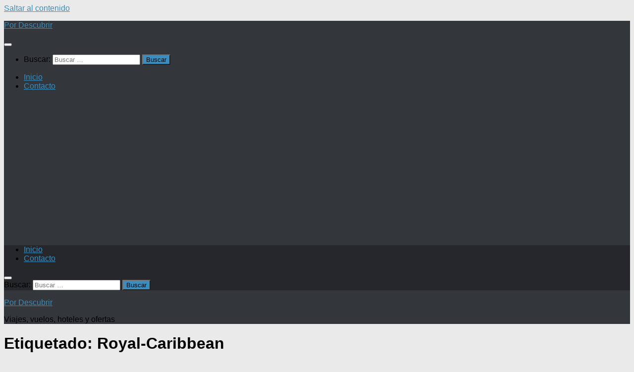

--- FILE ---
content_type: text/html; charset=UTF-8
request_url: https://pordescubrir.com/tag/royal-caribbean
body_size: 13605
content:
<!DOCTYPE html>
<html class="no-js" lang="es">
<head>
  <meta charset="UTF-8">
  <meta name="viewport" content="width=device-width, initial-scale=1.0">
  <link rel="profile" href="https://gmpg.org/xfn/11" />
  <link rel="pingback" href="https://pordescubrir.com/xmlrpc.php">
  <script async src="https://pagead2.googlesyndication.com/pagead/js/adsbygoogle.js?client=ca-pub-3013965606948443"
   crossorigin="anonymous"></script>
  <title>Royal-Caribbean &#8211; Por Descubrir</title>
<meta name='robots' content='max-image-preview:large' />
	<style>img:is([sizes="auto" i], [sizes^="auto," i]) { contain-intrinsic-size: 3000px 1500px }</style>
	<script>document.documentElement.className = document.documentElement.className.replace("no-js","js");</script>
<link rel="alternate" type="application/rss+xml" title="Por Descubrir &raquo; Feed" href="https://pordescubrir.com/feed" />
<link rel="alternate" type="application/rss+xml" title="Por Descubrir &raquo; Feed de los comentarios" href="https://pordescubrir.com/comments/feed" />
<link rel="alternate" type="application/rss+xml" title="Por Descubrir &raquo; Etiqueta Royal-Caribbean del feed" href="https://pordescubrir.com/tag/royal-caribbean/feed" />
<script>
window._wpemojiSettings = {"baseUrl":"https:\/\/s.w.org\/images\/core\/emoji\/16.0.1\/72x72\/","ext":".png","svgUrl":"https:\/\/s.w.org\/images\/core\/emoji\/16.0.1\/svg\/","svgExt":".svg","source":{"concatemoji":"https:\/\/pordescubrir.com\/wp-includes\/js\/wp-emoji-release.min.js?ver=6.8.3"}};
/*! This file is auto-generated */
!function(s,n){var o,i,e;function c(e){try{var t={supportTests:e,timestamp:(new Date).valueOf()};sessionStorage.setItem(o,JSON.stringify(t))}catch(e){}}function p(e,t,n){e.clearRect(0,0,e.canvas.width,e.canvas.height),e.fillText(t,0,0);var t=new Uint32Array(e.getImageData(0,0,e.canvas.width,e.canvas.height).data),a=(e.clearRect(0,0,e.canvas.width,e.canvas.height),e.fillText(n,0,0),new Uint32Array(e.getImageData(0,0,e.canvas.width,e.canvas.height).data));return t.every(function(e,t){return e===a[t]})}function u(e,t){e.clearRect(0,0,e.canvas.width,e.canvas.height),e.fillText(t,0,0);for(var n=e.getImageData(16,16,1,1),a=0;a<n.data.length;a++)if(0!==n.data[a])return!1;return!0}function f(e,t,n,a){switch(t){case"flag":return n(e,"\ud83c\udff3\ufe0f\u200d\u26a7\ufe0f","\ud83c\udff3\ufe0f\u200b\u26a7\ufe0f")?!1:!n(e,"\ud83c\udde8\ud83c\uddf6","\ud83c\udde8\u200b\ud83c\uddf6")&&!n(e,"\ud83c\udff4\udb40\udc67\udb40\udc62\udb40\udc65\udb40\udc6e\udb40\udc67\udb40\udc7f","\ud83c\udff4\u200b\udb40\udc67\u200b\udb40\udc62\u200b\udb40\udc65\u200b\udb40\udc6e\u200b\udb40\udc67\u200b\udb40\udc7f");case"emoji":return!a(e,"\ud83e\udedf")}return!1}function g(e,t,n,a){var r="undefined"!=typeof WorkerGlobalScope&&self instanceof WorkerGlobalScope?new OffscreenCanvas(300,150):s.createElement("canvas"),o=r.getContext("2d",{willReadFrequently:!0}),i=(o.textBaseline="top",o.font="600 32px Arial",{});return e.forEach(function(e){i[e]=t(o,e,n,a)}),i}function t(e){var t=s.createElement("script");t.src=e,t.defer=!0,s.head.appendChild(t)}"undefined"!=typeof Promise&&(o="wpEmojiSettingsSupports",i=["flag","emoji"],n.supports={everything:!0,everythingExceptFlag:!0},e=new Promise(function(e){s.addEventListener("DOMContentLoaded",e,{once:!0})}),new Promise(function(t){var n=function(){try{var e=JSON.parse(sessionStorage.getItem(o));if("object"==typeof e&&"number"==typeof e.timestamp&&(new Date).valueOf()<e.timestamp+604800&&"object"==typeof e.supportTests)return e.supportTests}catch(e){}return null}();if(!n){if("undefined"!=typeof Worker&&"undefined"!=typeof OffscreenCanvas&&"undefined"!=typeof URL&&URL.createObjectURL&&"undefined"!=typeof Blob)try{var e="postMessage("+g.toString()+"("+[JSON.stringify(i),f.toString(),p.toString(),u.toString()].join(",")+"));",a=new Blob([e],{type:"text/javascript"}),r=new Worker(URL.createObjectURL(a),{name:"wpTestEmojiSupports"});return void(r.onmessage=function(e){c(n=e.data),r.terminate(),t(n)})}catch(e){}c(n=g(i,f,p,u))}t(n)}).then(function(e){for(var t in e)n.supports[t]=e[t],n.supports.everything=n.supports.everything&&n.supports[t],"flag"!==t&&(n.supports.everythingExceptFlag=n.supports.everythingExceptFlag&&n.supports[t]);n.supports.everythingExceptFlag=n.supports.everythingExceptFlag&&!n.supports.flag,n.DOMReady=!1,n.readyCallback=function(){n.DOMReady=!0}}).then(function(){return e}).then(function(){var e;n.supports.everything||(n.readyCallback(),(e=n.source||{}).concatemoji?t(e.concatemoji):e.wpemoji&&e.twemoji&&(t(e.twemoji),t(e.wpemoji)))}))}((window,document),window._wpemojiSettings);
</script>
<style id='wp-emoji-styles-inline-css'>

	img.wp-smiley, img.emoji {
		display: inline !important;
		border: none !important;
		box-shadow: none !important;
		height: 1em !important;
		width: 1em !important;
		margin: 0 0.07em !important;
		vertical-align: -0.1em !important;
		background: none !important;
		padding: 0 !important;
	}
</style>
<link rel='stylesheet' id='wp-block-library-css' href='https://pordescubrir.com/wp-includes/css/dist/block-library/style.min.css?ver=6.8.3' media='all' />
<style id='classic-theme-styles-inline-css'>
/*! This file is auto-generated */
.wp-block-button__link{color:#fff;background-color:#32373c;border-radius:9999px;box-shadow:none;text-decoration:none;padding:calc(.667em + 2px) calc(1.333em + 2px);font-size:1.125em}.wp-block-file__button{background:#32373c;color:#fff;text-decoration:none}
</style>
<style id='global-styles-inline-css'>
:root{--wp--preset--aspect-ratio--square: 1;--wp--preset--aspect-ratio--4-3: 4/3;--wp--preset--aspect-ratio--3-4: 3/4;--wp--preset--aspect-ratio--3-2: 3/2;--wp--preset--aspect-ratio--2-3: 2/3;--wp--preset--aspect-ratio--16-9: 16/9;--wp--preset--aspect-ratio--9-16: 9/16;--wp--preset--color--black: #000000;--wp--preset--color--cyan-bluish-gray: #abb8c3;--wp--preset--color--white: #ffffff;--wp--preset--color--pale-pink: #f78da7;--wp--preset--color--vivid-red: #cf2e2e;--wp--preset--color--luminous-vivid-orange: #ff6900;--wp--preset--color--luminous-vivid-amber: #fcb900;--wp--preset--color--light-green-cyan: #7bdcb5;--wp--preset--color--vivid-green-cyan: #00d084;--wp--preset--color--pale-cyan-blue: #8ed1fc;--wp--preset--color--vivid-cyan-blue: #0693e3;--wp--preset--color--vivid-purple: #9b51e0;--wp--preset--gradient--vivid-cyan-blue-to-vivid-purple: linear-gradient(135deg,rgba(6,147,227,1) 0%,rgb(155,81,224) 100%);--wp--preset--gradient--light-green-cyan-to-vivid-green-cyan: linear-gradient(135deg,rgb(122,220,180) 0%,rgb(0,208,130) 100%);--wp--preset--gradient--luminous-vivid-amber-to-luminous-vivid-orange: linear-gradient(135deg,rgba(252,185,0,1) 0%,rgba(255,105,0,1) 100%);--wp--preset--gradient--luminous-vivid-orange-to-vivid-red: linear-gradient(135deg,rgba(255,105,0,1) 0%,rgb(207,46,46) 100%);--wp--preset--gradient--very-light-gray-to-cyan-bluish-gray: linear-gradient(135deg,rgb(238,238,238) 0%,rgb(169,184,195) 100%);--wp--preset--gradient--cool-to-warm-spectrum: linear-gradient(135deg,rgb(74,234,220) 0%,rgb(151,120,209) 20%,rgb(207,42,186) 40%,rgb(238,44,130) 60%,rgb(251,105,98) 80%,rgb(254,248,76) 100%);--wp--preset--gradient--blush-light-purple: linear-gradient(135deg,rgb(255,206,236) 0%,rgb(152,150,240) 100%);--wp--preset--gradient--blush-bordeaux: linear-gradient(135deg,rgb(254,205,165) 0%,rgb(254,45,45) 50%,rgb(107,0,62) 100%);--wp--preset--gradient--luminous-dusk: linear-gradient(135deg,rgb(255,203,112) 0%,rgb(199,81,192) 50%,rgb(65,88,208) 100%);--wp--preset--gradient--pale-ocean: linear-gradient(135deg,rgb(255,245,203) 0%,rgb(182,227,212) 50%,rgb(51,167,181) 100%);--wp--preset--gradient--electric-grass: linear-gradient(135deg,rgb(202,248,128) 0%,rgb(113,206,126) 100%);--wp--preset--gradient--midnight: linear-gradient(135deg,rgb(2,3,129) 0%,rgb(40,116,252) 100%);--wp--preset--font-size--small: 13px;--wp--preset--font-size--medium: 20px;--wp--preset--font-size--large: 36px;--wp--preset--font-size--x-large: 42px;--wp--preset--spacing--20: 0.44rem;--wp--preset--spacing--30: 0.67rem;--wp--preset--spacing--40: 1rem;--wp--preset--spacing--50: 1.5rem;--wp--preset--spacing--60: 2.25rem;--wp--preset--spacing--70: 3.38rem;--wp--preset--spacing--80: 5.06rem;--wp--preset--shadow--natural: 6px 6px 9px rgba(0, 0, 0, 0.2);--wp--preset--shadow--deep: 12px 12px 50px rgba(0, 0, 0, 0.4);--wp--preset--shadow--sharp: 6px 6px 0px rgba(0, 0, 0, 0.2);--wp--preset--shadow--outlined: 6px 6px 0px -3px rgba(255, 255, 255, 1), 6px 6px rgba(0, 0, 0, 1);--wp--preset--shadow--crisp: 6px 6px 0px rgba(0, 0, 0, 1);}:where(.is-layout-flex){gap: 0.5em;}:where(.is-layout-grid){gap: 0.5em;}body .is-layout-flex{display: flex;}.is-layout-flex{flex-wrap: wrap;align-items: center;}.is-layout-flex > :is(*, div){margin: 0;}body .is-layout-grid{display: grid;}.is-layout-grid > :is(*, div){margin: 0;}:where(.wp-block-columns.is-layout-flex){gap: 2em;}:where(.wp-block-columns.is-layout-grid){gap: 2em;}:where(.wp-block-post-template.is-layout-flex){gap: 1.25em;}:where(.wp-block-post-template.is-layout-grid){gap: 1.25em;}.has-black-color{color: var(--wp--preset--color--black) !important;}.has-cyan-bluish-gray-color{color: var(--wp--preset--color--cyan-bluish-gray) !important;}.has-white-color{color: var(--wp--preset--color--white) !important;}.has-pale-pink-color{color: var(--wp--preset--color--pale-pink) !important;}.has-vivid-red-color{color: var(--wp--preset--color--vivid-red) !important;}.has-luminous-vivid-orange-color{color: var(--wp--preset--color--luminous-vivid-orange) !important;}.has-luminous-vivid-amber-color{color: var(--wp--preset--color--luminous-vivid-amber) !important;}.has-light-green-cyan-color{color: var(--wp--preset--color--light-green-cyan) !important;}.has-vivid-green-cyan-color{color: var(--wp--preset--color--vivid-green-cyan) !important;}.has-pale-cyan-blue-color{color: var(--wp--preset--color--pale-cyan-blue) !important;}.has-vivid-cyan-blue-color{color: var(--wp--preset--color--vivid-cyan-blue) !important;}.has-vivid-purple-color{color: var(--wp--preset--color--vivid-purple) !important;}.has-black-background-color{background-color: var(--wp--preset--color--black) !important;}.has-cyan-bluish-gray-background-color{background-color: var(--wp--preset--color--cyan-bluish-gray) !important;}.has-white-background-color{background-color: var(--wp--preset--color--white) !important;}.has-pale-pink-background-color{background-color: var(--wp--preset--color--pale-pink) !important;}.has-vivid-red-background-color{background-color: var(--wp--preset--color--vivid-red) !important;}.has-luminous-vivid-orange-background-color{background-color: var(--wp--preset--color--luminous-vivid-orange) !important;}.has-luminous-vivid-amber-background-color{background-color: var(--wp--preset--color--luminous-vivid-amber) !important;}.has-light-green-cyan-background-color{background-color: var(--wp--preset--color--light-green-cyan) !important;}.has-vivid-green-cyan-background-color{background-color: var(--wp--preset--color--vivid-green-cyan) !important;}.has-pale-cyan-blue-background-color{background-color: var(--wp--preset--color--pale-cyan-blue) !important;}.has-vivid-cyan-blue-background-color{background-color: var(--wp--preset--color--vivid-cyan-blue) !important;}.has-vivid-purple-background-color{background-color: var(--wp--preset--color--vivid-purple) !important;}.has-black-border-color{border-color: var(--wp--preset--color--black) !important;}.has-cyan-bluish-gray-border-color{border-color: var(--wp--preset--color--cyan-bluish-gray) !important;}.has-white-border-color{border-color: var(--wp--preset--color--white) !important;}.has-pale-pink-border-color{border-color: var(--wp--preset--color--pale-pink) !important;}.has-vivid-red-border-color{border-color: var(--wp--preset--color--vivid-red) !important;}.has-luminous-vivid-orange-border-color{border-color: var(--wp--preset--color--luminous-vivid-orange) !important;}.has-luminous-vivid-amber-border-color{border-color: var(--wp--preset--color--luminous-vivid-amber) !important;}.has-light-green-cyan-border-color{border-color: var(--wp--preset--color--light-green-cyan) !important;}.has-vivid-green-cyan-border-color{border-color: var(--wp--preset--color--vivid-green-cyan) !important;}.has-pale-cyan-blue-border-color{border-color: var(--wp--preset--color--pale-cyan-blue) !important;}.has-vivid-cyan-blue-border-color{border-color: var(--wp--preset--color--vivid-cyan-blue) !important;}.has-vivid-purple-border-color{border-color: var(--wp--preset--color--vivid-purple) !important;}.has-vivid-cyan-blue-to-vivid-purple-gradient-background{background: var(--wp--preset--gradient--vivid-cyan-blue-to-vivid-purple) !important;}.has-light-green-cyan-to-vivid-green-cyan-gradient-background{background: var(--wp--preset--gradient--light-green-cyan-to-vivid-green-cyan) !important;}.has-luminous-vivid-amber-to-luminous-vivid-orange-gradient-background{background: var(--wp--preset--gradient--luminous-vivid-amber-to-luminous-vivid-orange) !important;}.has-luminous-vivid-orange-to-vivid-red-gradient-background{background: var(--wp--preset--gradient--luminous-vivid-orange-to-vivid-red) !important;}.has-very-light-gray-to-cyan-bluish-gray-gradient-background{background: var(--wp--preset--gradient--very-light-gray-to-cyan-bluish-gray) !important;}.has-cool-to-warm-spectrum-gradient-background{background: var(--wp--preset--gradient--cool-to-warm-spectrum) !important;}.has-blush-light-purple-gradient-background{background: var(--wp--preset--gradient--blush-light-purple) !important;}.has-blush-bordeaux-gradient-background{background: var(--wp--preset--gradient--blush-bordeaux) !important;}.has-luminous-dusk-gradient-background{background: var(--wp--preset--gradient--luminous-dusk) !important;}.has-pale-ocean-gradient-background{background: var(--wp--preset--gradient--pale-ocean) !important;}.has-electric-grass-gradient-background{background: var(--wp--preset--gradient--electric-grass) !important;}.has-midnight-gradient-background{background: var(--wp--preset--gradient--midnight) !important;}.has-small-font-size{font-size: var(--wp--preset--font-size--small) !important;}.has-medium-font-size{font-size: var(--wp--preset--font-size--medium) !important;}.has-large-font-size{font-size: var(--wp--preset--font-size--large) !important;}.has-x-large-font-size{font-size: var(--wp--preset--font-size--x-large) !important;}
:where(.wp-block-post-template.is-layout-flex){gap: 1.25em;}:where(.wp-block-post-template.is-layout-grid){gap: 1.25em;}
:where(.wp-block-columns.is-layout-flex){gap: 2em;}:where(.wp-block-columns.is-layout-grid){gap: 2em;}
:root :where(.wp-block-pullquote){font-size: 1.5em;line-height: 1.6;}
</style>
<link rel='stylesheet' id='hueman-style-css' href='https://pordescubrir.com/wp-content/themes/hueman/style.css?ver=6.8.3' media='all' />
<link rel='stylesheet' id='hueman-child-style-css' href='https://pordescubrir.com/wp-content/themes/hueman-child/style.css?ver=1.0' media='all' />
<link rel='stylesheet' id='pd-contact-form-css' href='https://pordescubrir.com/wp-content/themes/hueman-child/contact-form/pd-contact-form.css' media='all' />
<link rel='stylesheet' id='pd-contact-css-css' href='https://pordescubrir.com/wp-content/themes/hueman-child/contact-form/pd-contact-form.css?ver=1.0' media='all' />
<link rel='stylesheet' id='hueman-main-style-css' href='https://pordescubrir.com/wp-content/themes/hueman/assets/front/css/main.min.css?ver=3.7.27' media='all' />
<style id='hueman-main-style-inline-css'>
body { font-size:1.00rem; }@media only screen and (min-width: 720px) {
        .nav > li { font-size:1.00rem; }
      }::selection { background-color: #3b8dbd; }
::-moz-selection { background-color: #3b8dbd; }a,a>span.hu-external::after,.themeform label .required,#flexslider-featured .flex-direction-nav .flex-next:hover,#flexslider-featured .flex-direction-nav .flex-prev:hover,.post-hover:hover .post-title a,.post-title a:hover,.sidebar.s1 .post-nav li a:hover i,.content .post-nav li a:hover i,.post-related a:hover,.sidebar.s1 .widget_rss ul li a,#footer .widget_rss ul li a,.sidebar.s1 .widget_calendar a,#footer .widget_calendar a,.sidebar.s1 .alx-tab .tab-item-category a,.sidebar.s1 .alx-posts .post-item-category a,.sidebar.s1 .alx-tab li:hover .tab-item-title a,.sidebar.s1 .alx-tab li:hover .tab-item-comment a,.sidebar.s1 .alx-posts li:hover .post-item-title a,#footer .alx-tab .tab-item-category a,#footer .alx-posts .post-item-category a,#footer .alx-tab li:hover .tab-item-title a,#footer .alx-tab li:hover .tab-item-comment a,#footer .alx-posts li:hover .post-item-title a,.comment-tabs li.active a,.comment-awaiting-moderation,.child-menu a:hover,.child-menu .current_page_item > a,.wp-pagenavi a{ color: #3b8dbd; }input[type="submit"],.themeform button[type="submit"],.sidebar.s1 .sidebar-top,.sidebar.s1 .sidebar-toggle,#flexslider-featured .flex-control-nav li a.flex-active,.post-tags a:hover,.sidebar.s1 .widget_calendar caption,#footer .widget_calendar caption,.author-bio .bio-avatar:after,.commentlist li.bypostauthor > .comment-body:after,.commentlist li.comment-author-admin > .comment-body:after{ background-color: #3b8dbd; }.post-format .format-container { border-color: #3b8dbd; }.sidebar.s1 .alx-tabs-nav li.active a,#footer .alx-tabs-nav li.active a,.comment-tabs li.active a,.wp-pagenavi a:hover,.wp-pagenavi a:active,.wp-pagenavi span.current{ border-bottom-color: #3b8dbd!important; }.sidebar.s2 .post-nav li a:hover i,
.sidebar.s2 .widget_rss ul li a,
.sidebar.s2 .widget_calendar a,
.sidebar.s2 .alx-tab .tab-item-category a,
.sidebar.s2 .alx-posts .post-item-category a,
.sidebar.s2 .alx-tab li:hover .tab-item-title a,
.sidebar.s2 .alx-tab li:hover .tab-item-comment a,
.sidebar.s2 .alx-posts li:hover .post-item-title a { color: #82b965; }
.sidebar.s2 .sidebar-top,.sidebar.s2 .sidebar-toggle,.post-comments,.jp-play-bar,.jp-volume-bar-value,.sidebar.s2 .widget_calendar caption{ background-color: #82b965; }.sidebar.s2 .alx-tabs-nav li.active a { border-bottom-color: #82b965; }
.post-comments::before { border-right-color: #82b965; }
      .search-expand,
              #nav-topbar.nav-container { background-color: #26272b}@media only screen and (min-width: 720px) {
                #nav-topbar .nav ul { background-color: #26272b; }
              }.is-scrolled #header .nav-container.desktop-sticky,
              .is-scrolled #header .search-expand { background-color: #26272b; background-color: rgba(38,39,43,0.90) }.is-scrolled .topbar-transparent #nav-topbar.desktop-sticky .nav ul { background-color: #26272b; background-color: rgba(38,39,43,0.95) }#header { background-color: #33363b; }
@media only screen and (min-width: 720px) {
  #nav-header .nav ul { background-color: #33363b; }
}
        .is-scrolled #header #nav-mobile { background-color: #454e5c; background-color: rgba(69,78,92,0.90) }#nav-header.nav-container, #main-header-search .search-expand { background-color: ; }
@media only screen and (min-width: 720px) {
  #nav-header .nav ul { background-color: ; }
}
        body { background-color: #eaeaea; }
</style>
<link rel='stylesheet' id='theme-stylesheet-css' href='https://pordescubrir.com/wp-content/themes/hueman-child/style.css?ver=1.0' media='all' />
<link rel='stylesheet' id='hueman-font-awesome-css' href='https://pordescubrir.com/wp-content/themes/hueman/assets/front/css/font-awesome.min.css?ver=3.7.27' media='all' />
<script src="https://pordescubrir.com/wp-includes/js/jquery/jquery.min.js?ver=3.7.1" id="jquery-core-js"></script>
<script src="https://pordescubrir.com/wp-includes/js/jquery/jquery-migrate.min.js?ver=3.4.1" id="jquery-migrate-js"></script>
<link rel="https://api.w.org/" href="https://pordescubrir.com/wp-json/" /><link rel="alternate" title="JSON" type="application/json" href="https://pordescubrir.com/wp-json/wp/v2/tags/1201" /><link rel="EditURI" type="application/rsd+xml" title="RSD" href="https://pordescubrir.com/xmlrpc.php?rsd" />
<meta name="generator" content="WordPress 6.8.3" />
    <link rel="preload" as="font" type="font/woff2" href="https://pordescubrir.com/wp-content/themes/hueman/assets/front/webfonts/fa-brands-400.woff2?v=5.15.2" crossorigin="anonymous"/>
    <link rel="preload" as="font" type="font/woff2" href="https://pordescubrir.com/wp-content/themes/hueman/assets/front/webfonts/fa-regular-400.woff2?v=5.15.2" crossorigin="anonymous"/>
    <link rel="preload" as="font" type="font/woff2" href="https://pordescubrir.com/wp-content/themes/hueman/assets/front/webfonts/fa-solid-900.woff2?v=5.15.2" crossorigin="anonymous"/>
  <link rel="preload" as="font" type="font/woff" href="https://pordescubrir.com/wp-content/themes/hueman/assets/front/fonts/titillium-light-webfont.woff" crossorigin="anonymous"/>
<link rel="preload" as="font" type="font/woff" href="https://pordescubrir.com/wp-content/themes/hueman/assets/front/fonts/titillium-lightitalic-webfont.woff" crossorigin="anonymous"/>
<link rel="preload" as="font" type="font/woff" href="https://pordescubrir.com/wp-content/themes/hueman/assets/front/fonts/titillium-regular-webfont.woff" crossorigin="anonymous"/>
<link rel="preload" as="font" type="font/woff" href="https://pordescubrir.com/wp-content/themes/hueman/assets/front/fonts/titillium-regularitalic-webfont.woff" crossorigin="anonymous"/>
<link rel="preload" as="font" type="font/woff" href="https://pordescubrir.com/wp-content/themes/hueman/assets/front/fonts/titillium-semibold-webfont.woff" crossorigin="anonymous"/>
<style>
  /*  base : fonts
/* ------------------------------------ */
body { font-family: "Titillium", Arial, sans-serif; }
@font-face {
  font-family: 'Titillium';
  src: url('https://pordescubrir.com/wp-content/themes/hueman/assets/front/fonts/titillium-light-webfont.eot');
  src: url('https://pordescubrir.com/wp-content/themes/hueman/assets/front/fonts/titillium-light-webfont.svg#titillium-light-webfont') format('svg'),
     url('https://pordescubrir.com/wp-content/themes/hueman/assets/front/fonts/titillium-light-webfont.eot?#iefix') format('embedded-opentype'),
     url('https://pordescubrir.com/wp-content/themes/hueman/assets/front/fonts/titillium-light-webfont.woff') format('woff'),
     url('https://pordescubrir.com/wp-content/themes/hueman/assets/front/fonts/titillium-light-webfont.ttf') format('truetype');
  font-weight: 300;
  font-style: normal;
}
@font-face {
  font-family: 'Titillium';
  src: url('https://pordescubrir.com/wp-content/themes/hueman/assets/front/fonts/titillium-lightitalic-webfont.eot');
  src: url('https://pordescubrir.com/wp-content/themes/hueman/assets/front/fonts/titillium-lightitalic-webfont.svg#titillium-lightitalic-webfont') format('svg'),
     url('https://pordescubrir.com/wp-content/themes/hueman/assets/front/fonts/titillium-lightitalic-webfont.eot?#iefix') format('embedded-opentype'),
     url('https://pordescubrir.com/wp-content/themes/hueman/assets/front/fonts/titillium-lightitalic-webfont.woff') format('woff'),
     url('https://pordescubrir.com/wp-content/themes/hueman/assets/front/fonts/titillium-lightitalic-webfont.ttf') format('truetype');
  font-weight: 300;
  font-style: italic;
}
@font-face {
  font-family: 'Titillium';
  src: url('https://pordescubrir.com/wp-content/themes/hueman/assets/front/fonts/titillium-regular-webfont.eot');
  src: url('https://pordescubrir.com/wp-content/themes/hueman/assets/front/fonts/titillium-regular-webfont.svg#titillium-regular-webfont') format('svg'),
     url('https://pordescubrir.com/wp-content/themes/hueman/assets/front/fonts/titillium-regular-webfont.eot?#iefix') format('embedded-opentype'),
     url('https://pordescubrir.com/wp-content/themes/hueman/assets/front/fonts/titillium-regular-webfont.woff') format('woff'),
     url('https://pordescubrir.com/wp-content/themes/hueman/assets/front/fonts/titillium-regular-webfont.ttf') format('truetype');
  font-weight: 400;
  font-style: normal;
}
@font-face {
  font-family: 'Titillium';
  src: url('https://pordescubrir.com/wp-content/themes/hueman/assets/front/fonts/titillium-regularitalic-webfont.eot');
  src: url('https://pordescubrir.com/wp-content/themes/hueman/assets/front/fonts/titillium-regularitalic-webfont.svg#titillium-regular-webfont') format('svg'),
     url('https://pordescubrir.com/wp-content/themes/hueman/assets/front/fonts/titillium-regularitalic-webfont.eot?#iefix') format('embedded-opentype'),
     url('https://pordescubrir.com/wp-content/themes/hueman/assets/front/fonts/titillium-regularitalic-webfont.woff') format('woff'),
     url('https://pordescubrir.com/wp-content/themes/hueman/assets/front/fonts/titillium-regularitalic-webfont.ttf') format('truetype');
  font-weight: 400;
  font-style: italic;
}
@font-face {
    font-family: 'Titillium';
    src: url('https://pordescubrir.com/wp-content/themes/hueman/assets/front/fonts/titillium-semibold-webfont.eot');
    src: url('https://pordescubrir.com/wp-content/themes/hueman/assets/front/fonts/titillium-semibold-webfont.svg#titillium-semibold-webfont') format('svg'),
         url('https://pordescubrir.com/wp-content/themes/hueman/assets/front/fonts/titillium-semibold-webfont.eot?#iefix') format('embedded-opentype'),
         url('https://pordescubrir.com/wp-content/themes/hueman/assets/front/fonts/titillium-semibold-webfont.woff') format('woff'),
         url('https://pordescubrir.com/wp-content/themes/hueman/assets/front/fonts/titillium-semibold-webfont.ttf') format('truetype');
  font-weight: 600;
  font-style: normal;
}
</style>
  <!--[if lt IE 9]>
<script src="https://pordescubrir.com/wp-content/themes/hueman/assets/front/js/ie/html5shiv-printshiv.min.js"></script>
<script src="https://pordescubrir.com/wp-content/themes/hueman/assets/front/js/ie/selectivizr.js"></script>
<![endif]-->
<style>.recentcomments a{display:inline !important;padding:0 !important;margin:0 !important;}</style></head>

<body class="archive tag tag-royal-caribbean tag-1201 wp-embed-responsive wp-theme-hueman wp-child-theme-hueman-child col-3cm full-width topbar-enabled header-desktop-sticky header-mobile-sticky hueman-3-7-27-with-child-theme chrome">
<div id="wrapper">
  <a class="screen-reader-text skip-link" href="#content">Saltar al contenido</a>
  
  <header id="header" class="top-menu-mobile-on one-mobile-menu top_menu header-ads-desktop  topbar-transparent no-header-img">
        <nav class="nav-container group mobile-menu mobile-sticky " id="nav-mobile" data-menu-id="header-1">
  <div class="mobile-title-logo-in-header"><p class="site-title">                  <a class="custom-logo-link" href="https://pordescubrir.com/" rel="home" title="Por Descubrir | Inicio">Por Descubrir</a>                </p></div>
        
                    <!-- <div class="ham__navbar-toggler collapsed" aria-expanded="false">
          <div class="ham__navbar-span-wrapper">
            <span class="ham-toggler-menu__span"></span>
          </div>
        </div> -->
        <button class="ham__navbar-toggler-two collapsed" title="Menu" aria-expanded="false">
          <span class="ham__navbar-span-wrapper">
            <span class="line line-1"></span>
            <span class="line line-2"></span>
            <span class="line line-3"></span>
          </span>
        </button>
            
      <div class="nav-text"></div>
      <div class="nav-wrap container">
                  <ul class="nav container-inner group mobile-search">
                            <li>
                  <form role="search" method="get" class="search-form" action="https://pordescubrir.com/">
				<label>
					<span class="screen-reader-text">Buscar:</span>
					<input type="search" class="search-field" placeholder="Buscar &hellip;" value="" name="s" />
				</label>
				<input type="submit" class="search-submit" value="Buscar" />
			</form>                </li>
                      </ul>
                <ul id="menu-menu" class="nav container-inner group"><li id="menu-item-12866" class="menu-item menu-item-type-custom menu-item-object-custom menu-item-home menu-item-12866"><a href="http://pordescubrir.com/">Inicio</a></li>
<li id="menu-item-12870" class="menu-item menu-item-type-post_type menu-item-object-page menu-item-12870"><a href="https://pordescubrir.com/contacto">Contacto</a></li>
</ul>      </div>
</nav><!--/#nav-topbar-->  
        <nav class="nav-container group desktop-menu desktop-sticky " id="nav-topbar" data-menu-id="header-2">
    <div class="nav-text"></div>
  <div class="topbar-toggle-down">
    <i class="fas fa-angle-double-down" aria-hidden="true" data-toggle="down" title="Expandir menú"></i>
    <i class="fas fa-angle-double-up" aria-hidden="true" data-toggle="up" title="Contraer Menú"></i>
  </div>
  <div class="nav-wrap container">
    <ul id="menu-menu-1" class="nav container-inner group"><li class="menu-item menu-item-type-custom menu-item-object-custom menu-item-home menu-item-12866"><a href="http://pordescubrir.com/">Inicio</a></li>
<li class="menu-item menu-item-type-post_type menu-item-object-page menu-item-12870"><a href="https://pordescubrir.com/contacto">Contacto</a></li>
</ul>  </div>
      <div id="topbar-header-search" class="container">
      <div class="container-inner">
        <button class="toggle-search"><i class="fas fa-search"></i></button>
        <div class="search-expand">
          <div class="search-expand-inner"><form role="search" method="get" class="search-form" action="https://pordescubrir.com/">
				<label>
					<span class="screen-reader-text">Buscar:</span>
					<input type="search" class="search-field" placeholder="Buscar &hellip;" value="" name="s" />
				</label>
				<input type="submit" class="search-submit" value="Buscar" />
			</form></div>
        </div>
      </div><!--/.container-inner-->
    </div><!--/.container-->
  
</nav><!--/#nav-topbar-->  
  <div class="container group">
        <div class="container-inner">

                    <div class="group hu-pad central-header-zone">
                  <div class="logo-tagline-group">
                      <p class="site-title">                  <a class="custom-logo-link" href="https://pordescubrir.com/" rel="home" title="Por Descubrir | Inicio">Por Descubrir</a>                </p>                                                <p class="site-description">Viajes, vuelos, hoteles y ofertas</p>
                                        </div>

                                </div>
      
      
    </div><!--/.container-inner-->
      </div><!--/.container-->

</header><!--/#header-->
  
  <div class="container" id="page">
    <div class="container-inner">
            <div class="main">
        <div class="main-inner group">
          
              <main class="content" id="content">
              <div class="page-title hu-pad group">
          	    		<h1><i class="fas fa-tags"></i>Etiquetado: <span>Royal-Caribbean </span></h1>
    	
    </div><!--/.page-title-->
          <div class="hu-pad group">
            
  <div id="grid-wrapper" class="post-list group">
    <div class="post-row">        <article id="post-9731" class="group grid-item post-9731 post type-post status-publish format-standard has-post-thumbnail hentry category-barco tag-crucero tag-royal-caribbean">
	<div class="post-inner post-hover">
      		<div class="post-thumbnail">
  			<a href="https://pordescubrir.com/nuevo-crucero-royal-caribbean.html">
            				<img width="453" height="340" src="https://pordescubrir.com/wp-content/uploads/2012/12/crucero1-600x4501.jpg" class="attachment-thumb-large size-thumb-large wp-post-image" alt="" decoding="async" fetchpriority="high" />  				  				  				  			</a>
  			  				<a class="post-comments" href="https://pordescubrir.com/nuevo-crucero-royal-caribbean.html#respond"><i class="far fa-comments"></i>0</a>
  			  		</div><!--/.post-thumbnail-->
          		<div class="post-meta group">
          			  <p class="post-category"><a href="https://pordescubrir.com/cat/transporte/barco" rel="category tag">Barco</a></p>
                  			  <p class="post-date">
  <time class="published updated" datetime="2012-12-30 14:00:36">30 de diciembre de 2012</time>
</p>

  <p class="post-byline" style="display:none">&nbsp;por    <span class="vcard author">
      <span class="fn"><a href="https://pordescubrir.com/author/ldelpino" title="Entradas de Leticia" rel="author">Leticia</a></span>
    </span> &middot; Published <span class="published">30 de diciembre de 2012</span>
      </p>
          		</div><!--/.post-meta-->
    		<h2 class="post-title entry-title">
			<a href="https://pordescubrir.com/nuevo-crucero-royal-caribbean.html" rel="bookmark">Nuevo crucero de Royal Caribbean</a>
		</h2><!--/.post-title-->

				<div class="entry excerpt entry-summary">
			<p>Royal Caribbean anunció la construcción de la tercera embarcación con el tamaño más grande del mundo, recordemos que la empresa ya cuenta con dos de este tipo que surcan los mares desde 2009.</p>
		</div><!--/.entry-->
		
	</div><!--/.post-inner-->
</article><!--/.post-->
            <article id="post-4523" class="group grid-item post-4523 post type-post status-publish format-standard has-post-thumbnail hentry category-barco category-recomendaciones tag-royal-caribbean tag-simulador tag-surf">
	<div class="post-inner post-hover">
      		<div class="post-thumbnail">
  			<a href="https://pordescubrir.com/royal-caribbean-te-invita-practicar-surf-online.html">
            				<img width="508" height="339" src="https://pordescubrir.com/wp-content/uploads/2011/07/FlowRider.jpg" class="attachment-thumb-large size-thumb-large wp-post-image" alt="Prueba el simulador de surf online de Royal Caribbean" decoding="async" srcset="https://pordescubrir.com/wp-content/uploads/2011/07/FlowRider.jpg 508w, https://pordescubrir.com/wp-content/uploads/2011/07/FlowRider-180x120.jpg 180w" sizes="(max-width: 508px) 100vw, 508px" />  				  				  				  			</a>
  			  				<a class="post-comments" href="https://pordescubrir.com/royal-caribbean-te-invita-practicar-surf-online.html#comments"><i class="far fa-comments"></i>1</a>
  			  		</div><!--/.post-thumbnail-->
          		<div class="post-meta group">
          			  <p class="post-category"><a href="https://pordescubrir.com/cat/transporte/barco" rel="category tag">Barco</a> / <a href="https://pordescubrir.com/cat/general/recomendaciones" rel="category tag">Recomendaciones</a></p>
                  			  <p class="post-date">
  <time class="published updated" datetime="2011-07-15 19:11:12">15 de julio de 2011</time>
</p>

  <p class="post-byline" style="display:none">&nbsp;por    <span class="vcard author">
      <span class="fn"><a href="https://pordescubrir.com/author/bgarcia" title="Entradas de Belén" rel="author">Belén</a></span>
    </span> &middot; Published <span class="published">15 de julio de 2011</span>
      </p>
          		</div><!--/.post-meta-->
    		<h2 class="post-title entry-title">
			<a href="https://pordescubrir.com/royal-caribbean-te-invita-practicar-surf-online.html" rel="bookmark">Royal Caribbean te invita a practicar surf online</a>
		</h2><!--/.post-title-->

				<div class="entry excerpt entry-summary">
			<p>Royal Caribbean es la única compañía de cruceros que te permite practicar surf a bordo de un barco. Su exclusivo simulador, el Flowrider instalado en barcos de las clases Freedom y Oasis, es un&#46;&#46;&#46;</p>
		</div><!--/.entry-->
		
	</div><!--/.post-inner-->
</article><!--/.post-->
    </div><div class="post-row">        <article id="post-3590" class="group grid-item post-3590 post type-post status-publish format-standard has-post-thumbnail hentry category-barco category-noticias category-recomendaciones tag-crucero tag-mediterraneo tag-meetic tag-royal-caribbean">
	<div class="post-inner post-hover">
      		<div class="post-thumbnail">
  			<a href="https://pordescubrir.com/royal-caribbean-meetic-invitan-descubrir-amor-alta-mar.html">
            				<img width="1" height="1" src="https://pordescubrir.com/wp-content/uploads/2011/03/royal_meetic.jpg" class="attachment-thumb-large size-thumb-large wp-post-image" alt="" decoding="async" />  				  				  				  			</a>
  			  				<a class="post-comments" href="https://pordescubrir.com/royal-caribbean-meetic-invitan-descubrir-amor-alta-mar.html#respond"><i class="far fa-comments"></i>0</a>
  			  		</div><!--/.post-thumbnail-->
          		<div class="post-meta group">
          			  <p class="post-category"><a href="https://pordescubrir.com/cat/transporte/barco" rel="category tag">Barco</a> / <a href="https://pordescubrir.com/cat/general/noticias" rel="category tag">Noticias</a> / <a href="https://pordescubrir.com/cat/general/recomendaciones" rel="category tag">Recomendaciones</a></p>
                  			  <p class="post-date">
  <time class="published updated" datetime="2011-03-10 10:15:39">10 de marzo de 2011</time>
</p>

  <p class="post-byline" style="display:none">&nbsp;por    <span class="vcard author">
      <span class="fn"><a href="https://pordescubrir.com/author/kayu" title="Entradas de kayu" rel="author">kayu</a></span>
    </span> &middot; Published <span class="published">10 de marzo de 2011</span>
      </p>
          		</div><!--/.post-meta-->
    		<h2 class="post-title entry-title">
			<a href="https://pordescubrir.com/royal-caribbean-meetic-invitan-descubrir-amor-alta-mar.html" rel="bookmark">Royal Caribbean y Meetic invitan a descubrir el amor en alta mar</a>
		</h2><!--/.post-title-->

				<div class="entry excerpt entry-summary">
			<p>La compañía de cruceros Royal Caribbean International y el portal europeo de on-line dating, Meetic, han creado juntos un concurso llamado “Amor a bordo” que está dirigido a encontrar el amor de una forma&#46;&#46;&#46;</p>
		</div><!--/.entry-->
		
	</div><!--/.post-inner-->
</article><!--/.post-->
            <article id="post-3468" class="group grid-item post-3468 post type-post status-publish format-standard has-post-thumbnail hentry category-barco category-noticias tag-crucero tag-proyecto-sunshine tag-royal-caribbean tag-vacaciones">
	<div class="post-inner post-hover">
      		<div class="post-thumbnail">
  			<a href="https://pordescubrir.com/royal-caribbean-construira-dos-nuevos-barcos-lujo.html">
            				<img width="1" height="1" src="https://pordescubrir.com/wp-content/uploads/2011/02/royal_caribbean1.jpg" class="attachment-thumb-large size-thumb-large wp-post-image" alt="" decoding="async" loading="lazy" />  				  				  				  			</a>
  			  				<a class="post-comments" href="https://pordescubrir.com/royal-caribbean-construira-dos-nuevos-barcos-lujo.html#comments"><i class="far fa-comments"></i>2</a>
  			  		</div><!--/.post-thumbnail-->
          		<div class="post-meta group">
          			  <p class="post-category"><a href="https://pordescubrir.com/cat/transporte/barco" rel="category tag">Barco</a> / <a href="https://pordescubrir.com/cat/general/noticias" rel="category tag">Noticias</a></p>
                  			  <p class="post-date">
  <time class="published updated" datetime="2011-02-16 22:11:24">16 de febrero de 2011</time>
</p>

  <p class="post-byline" style="display:none">&nbsp;por    <span class="vcard author">
      <span class="fn"><a href="https://pordescubrir.com/author/kayu" title="Entradas de kayu" rel="author">kayu</a></span>
    </span> &middot; Published <span class="published">16 de febrero de 2011</span>
      </p>
          		</div><!--/.post-meta-->
    		<h2 class="post-title entry-title">
			<a href="https://pordescubrir.com/royal-caribbean-construira-dos-nuevos-barcos-lujo.html" rel="bookmark">Royal Caribbean construirá dos nuevos barcos de lujo</a>
		</h2><!--/.post-title-->

				<div class="entry excerpt entry-summary">
			<p>La compañía naviera Royal Caribbean International acaba de firmar un pre-acuerdo con el astillero alemán Meyer Werft, para construir juntos una nueva generación de barcos. El llamado “Proyecto Sunshine” es la culminación de más&#46;&#46;&#46;</p>
		</div><!--/.entry-->
		
	</div><!--/.post-inner-->
</article><!--/.post-->
    </div><div class="post-row">        <article id="post-3440" class="group grid-item post-3440 post type-post status-publish format-standard has-post-thumbnail hentry category-barco category-noticias tag-crucero tag-mediterraneo tag-naviera tag-promocion tag-royal-caribbean">
	<div class="post-inner post-hover">
      		<div class="post-thumbnail">
  			<a href="https://pordescubrir.com/royal-caribbean-lanza-promocion-especial-atraer-mayores-55-anos.html">
            				<img width="1" height="1" src="https://pordescubrir.com/wp-content/uploads/2011/02/royal_caribbean.jpg" class="attachment-thumb-large size-thumb-large wp-post-image" alt="" decoding="async" loading="lazy" />  				  				  				  			</a>
  			  				<a class="post-comments" href="https://pordescubrir.com/royal-caribbean-lanza-promocion-especial-atraer-mayores-55-anos.html#comments"><i class="far fa-comments"></i>1</a>
  			  		</div><!--/.post-thumbnail-->
          		<div class="post-meta group">
          			  <p class="post-category"><a href="https://pordescubrir.com/cat/transporte/barco" rel="category tag">Barco</a> / <a href="https://pordescubrir.com/cat/general/noticias" rel="category tag">Noticias</a></p>
                  			  <p class="post-date">
  <time class="published updated" datetime="2011-02-10 21:36:46">10 de febrero de 2011</time>
</p>

  <p class="post-byline" style="display:none">&nbsp;por    <span class="vcard author">
      <span class="fn"><a href="https://pordescubrir.com/author/kayu" title="Entradas de kayu" rel="author">kayu</a></span>
    </span> &middot; Published <span class="published">10 de febrero de 2011</span>
      </p>
          		</div><!--/.post-meta-->
    		<h2 class="post-title entry-title">
			<a href="https://pordescubrir.com/royal-caribbean-lanza-promocion-especial-atraer-mayores-55-anos.html" rel="bookmark">Royal Caribbean lanza una promoción especial para atraer a los mayores de 55 años</a>
		</h2><!--/.post-title-->

				<div class="entry excerpt entry-summary">
			<p>La compañía Royal Caribbean es una de las navieras más importantes de todo el mundo y recientemente ha lanzado una nueva promoción que es exclusiva para las personas mayores de 55 años que reserven&#46;&#46;&#46;</p>
		</div><!--/.entry-->
		
	</div><!--/.post-inner-->
</article><!--/.post-->
            <article id="post-3038" class="group grid-item post-3038 post type-post status-publish format-standard has-post-thumbnail hentry category-barco category-noticias tag-cruceros tag-florida tag-fort-lauderdale tag-royal-caribbean">
	<div class="post-inner post-hover">
      		<div class="post-thumbnail">
  			<a href="https://pordescubrir.com/royal-caribbean-inaugura-allure-of-the-seas.html">
            				<img width="1" height="1" src="https://pordescubrir.com/wp-content/uploads/2010/11/allureoftheseas.jpg" class="attachment-thumb-large size-thumb-large wp-post-image" alt="" decoding="async" loading="lazy" />  				  				  				  			</a>
  			  				<a class="post-comments" href="https://pordescubrir.com/royal-caribbean-inaugura-allure-of-the-seas.html#comments"><i class="far fa-comments"></i>1</a>
  			  		</div><!--/.post-thumbnail-->
          		<div class="post-meta group">
          			  <p class="post-category"><a href="https://pordescubrir.com/cat/transporte/barco" rel="category tag">Barco</a> / <a href="https://pordescubrir.com/cat/general/noticias" rel="category tag">Noticias</a></p>
                  			  <p class="post-date">
  <time class="published updated" datetime="2010-11-28 22:57:51">28 de noviembre de 2010</time>
</p>

  <p class="post-byline" style="display:none">&nbsp;por    <span class="vcard author">
      <span class="fn"><a href="https://pordescubrir.com/author/kayu" title="Entradas de kayu" rel="author">kayu</a></span>
    </span> &middot; Published <span class="published">28 de noviembre de 2010</span>
      </p>
          		</div><!--/.post-meta-->
    		<h2 class="post-title entry-title">
			<a href="https://pordescubrir.com/royal-caribbean-inaugura-allure-of-the-seas.html" rel="bookmark">Royal Caribbean inaugura el Allure of the Seas</a>
		</h2><!--/.post-title-->

				<div class="entry excerpt entry-summary">
			<p>La compañía naviera estadounidense Royal Caribbean dejó inaugurado en Florida el nuevo crucero bautizado como “Allure of the Seas”, con varios eventos en los que participaron miles de personas. La directora general de Royal&#46;&#46;&#46;</p>
		</div><!--/.entry-->
		
	</div><!--/.post-inner-->
</article><!--/.post-->
    </div><div class="post-row">        <article id="post-1745" class="group grid-item post-1745 post type-post status-publish format-standard has-post-thumbnail hentry category-barco category-destinos category-noticias tag-adventure-of-the-seas tag-brillance-of-the-seas tag-crucero tag-grandeur-of-the-seas tag-liberty-of-the-seas tag-mediterraneo tag-puerto tag-royal-caribbean">
	<div class="post-inner post-hover">
      		<div class="post-thumbnail">
  			<a href="https://pordescubrir.com/royal-caribbean-aumenta-cruceros-europa-2011.html">
            				<img width="1" height="1" src="https://pordescubrir.com/wp-content/uploads/2010/03/liberty.jpg" class="attachment-thumb-large size-thumb-large wp-post-image" alt="" decoding="async" loading="lazy" />  				  				  				  			</a>
  			  				<a class="post-comments" href="https://pordescubrir.com/royal-caribbean-aumenta-cruceros-europa-2011.html#comments"><i class="far fa-comments"></i>3</a>
  			  		</div><!--/.post-thumbnail-->
          		<div class="post-meta group">
          			  <p class="post-category"><a href="https://pordescubrir.com/cat/transporte/barco" rel="category tag">Barco</a> / <a href="https://pordescubrir.com/cat/general/destinos" rel="category tag">Destinos</a> / <a href="https://pordescubrir.com/cat/general/noticias" rel="category tag">Noticias</a></p>
                  			  <p class="post-date">
  <time class="published updated" datetime="2010-03-23 13:29:47">23 de marzo de 2010</time>
</p>

  <p class="post-byline" style="display:none">&nbsp;por    <span class="vcard author">
      <span class="fn"><a href="https://pordescubrir.com/author/bgarcia" title="Entradas de Belén" rel="author">Belén</a></span>
    </span> &middot; Published <span class="published">23 de marzo de 2010</span>
      </p>
          		</div><!--/.post-meta-->
    		<h2 class="post-title entry-title">
			<a href="https://pordescubrir.com/royal-caribbean-aumenta-cruceros-europa-2011.html" rel="bookmark">Royal Caribbean aumenta sus cruceros por Europa para 2011</a>
		</h2><!--/.post-title-->

				<div class="entry excerpt entry-summary">
			<p>Royal Caribbean es una de las navieras más importantes, con cruceros por casi todos los rincones del mundo. A partir de 2011 van a aumentar la oferta en Europa llegando a una flota de&#46;&#46;&#46;</p>
		</div><!--/.entry-->
		
	</div><!--/.post-inner-->
</article><!--/.post-->
    </div>  </div><!--/.post-list-->

<nav class="pagination group">
			<ul class="group">
			<li class="prev left"></li>
			<li class="next right"></li>
		</ul>
	</nav><!--/.pagination-->
          </div><!--/.hu-pad-->
            </main><!--/.content-->
          

	<div class="sidebar s1 collapsed" data-position="left" data-layout="col-3cm" data-sb-id="s1">

		<button class="sidebar-toggle" title="Amplia la barra lateral"><i class="fas sidebar-toggle-arrows"></i></button>

		<div class="sidebar-content">

			           			<div class="sidebar-top group">
                        <p>Seguir: </p>                    <ul class="social-links"><li><a rel="nofollow noopener noreferrer" class="social-tooltip"  title="Síguenos en Instagram" aria-label="Síguenos en Instagram" href="https://www.instagram.com/pordescubrir.es/" target="_blank" ><i class="fab fa-instagram"></i></a></li><li><a rel="nofollow noopener noreferrer" class="social-tooltip"  title="FaceBook" aria-label="FaceBook" href="https://www.facebook.com/PorDescubrir/" target="_blank"  style="color:"><i class="fab fa-facebook"></i></a></li><li><a rel="nofollow noopener noreferrer" class="social-tooltip"  title="Twitter" aria-label="Twitter" href="https://twitter.com/Pordescubrir/" target="_blank"  style="color:"><i class="fab fa-twitter"></i></a></li><li><a rel="nofollow noopener noreferrer" class="social-tooltip"  title="RSS Feed" aria-label="RSS Feed" href="http://feeds.pordescubrir.com/pordescubrir" target="_blank"  style="color:"><i class="fas fa-rss"></i></a></li></ul>  			</div>
			
			
			
			<div id="tag_cloud-3" class="widget widget_tag_cloud"><h3 class="widget-title">Etiquetas</h3><div class="tagcloud"><a href="https://pordescubrir.com/tag/aena" class="tag-cloud-link tag-link-748 tag-link-position-1" style="font-size: 11.959595959596pt;" aria-label="aena (48 elementos)">aena</a>
<a href="https://pordescubrir.com/tag/aerolinea" class="tag-cloud-link tag-link-1679 tag-link-position-2" style="font-size: 16.343434343434pt;" aria-label="aerolinea (98 elementos)">aerolinea</a>
<a href="https://pordescubrir.com/tag/aerolineas" class="tag-cloud-link tag-link-310 tag-link-position-3" style="font-size: 12.383838383838pt;" aria-label="aerolineas (52 elementos)">aerolineas</a>
<a href="https://pordescubrir.com/tag/aeropuerto" class="tag-cloud-link tag-link-968 tag-link-position-4" style="font-size: 15.353535353535pt;" aria-label="aeropuerto (84 elementos)">aeropuerto</a>
<a href="https://pordescubrir.com/tag/alemania" class="tag-cloud-link tag-link-90 tag-link-position-5" style="font-size: 12.383838383838pt;" aria-label="Alemania (51 elementos)">Alemania</a>
<a href="https://pordescubrir.com/tag/argentina" class="tag-cloud-link tag-link-33 tag-link-position-6" style="font-size: 17.191919191919pt;" aria-label="argentina (114 elementos)">argentina</a>
<a href="https://pordescubrir.com/tag/atenas" class="tag-cloud-link tag-link-306 tag-link-position-7" style="font-size: 8.7070707070707pt;" aria-label="Atenas (28 elementos)">Atenas</a>
<a href="https://pordescubrir.com/tag/barcelona" class="tag-cloud-link tag-link-147 tag-link-position-8" style="font-size: 13.656565656566pt;" aria-label="barcelona (64 elementos)">barcelona</a>
<a href="https://pordescubrir.com/tag/berlin" class="tag-cloud-link tag-link-89 tag-link-position-9" style="font-size: 8.2828282828283pt;" aria-label="Berlín (26 elementos)">Berlín</a>
<a href="https://pordescubrir.com/tag/brasil" class="tag-cloud-link tag-link-50 tag-link-position-10" style="font-size: 8.2828282828283pt;" aria-label="Brasil (26 elementos)">Brasil</a>
<a href="https://pordescubrir.com/tag/china" class="tag-cloud-link tag-link-113 tag-link-position-11" style="font-size: 8.5656565656566pt;" aria-label="china (27 elementos)">china</a>
<a href="https://pordescubrir.com/tag/controladores" class="tag-cloud-link tag-link-695 tag-link-position-12" style="font-size: 12.383838383838pt;" aria-label="controladores (51 elementos)">controladores</a>
<a href="https://pordescubrir.com/tag/crucero" class="tag-cloud-link tag-link-605 tag-link-position-13" style="font-size: 12.383838383838pt;" aria-label="crucero (52 elementos)">crucero</a>
<a href="https://pordescubrir.com/tag/encuesta" class="tag-cloud-link tag-link-1069 tag-link-position-14" style="font-size: 9.4141414141414pt;" aria-label="encuesta (31 elementos)">encuesta</a>
<a href="https://pordescubrir.com/tag/equipaje" class="tag-cloud-link tag-link-252 tag-link-position-15" style="font-size: 10.121212121212pt;" aria-label="equipaje (35 elementos)">equipaje</a>
<a href="https://pordescubrir.com/tag/espana" class="tag-cloud-link tag-link-35 tag-link-position-16" style="font-size: 22pt;" aria-label="España (249 elementos)">España</a>
<a href="https://pordescubrir.com/tag/estados-unidos" class="tag-cloud-link tag-link-46 tag-link-position-17" style="font-size: 15.212121212121pt;" aria-label="Estados-Unidos (82 elementos)">Estados-Unidos</a>
<a href="https://pordescubrir.com/tag/europa" class="tag-cloud-link tag-link-561 tag-link-position-18" style="font-size: 12.666666666667pt;" aria-label="Europa (54 elementos)">Europa</a>
<a href="https://pordescubrir.com/tag/francia" class="tag-cloud-link tag-link-86 tag-link-position-19" style="font-size: 12.525252525253pt;" aria-label="francia (53 elementos)">francia</a>
<a href="https://pordescubrir.com/tag/grecia" class="tag-cloud-link tag-link-80 tag-link-position-20" style="font-size: 10.40404040404pt;" aria-label="grecia (37 elementos)">grecia</a>
<a href="https://pordescubrir.com/tag/hoteles" class="tag-cloud-link tag-link-4210 tag-link-position-21" style="font-size: 10.121212121212pt;" aria-label="Hoteles (35 elementos)">Hoteles</a>
<a href="https://pordescubrir.com/tag/huelga" class="tag-cloud-link tag-link-697 tag-link-position-22" style="font-size: 13.939393939394pt;" aria-label="huelga (66 elementos)">huelga</a>
<a href="https://pordescubrir.com/tag/iberia" class="tag-cloud-link tag-link-687 tag-link-position-23" style="font-size: 15.070707070707pt;" aria-label="Iberia (81 elementos)">Iberia</a>
<a href="https://pordescubrir.com/tag/inglaterra" class="tag-cloud-link tag-link-82 tag-link-position-24" style="font-size: 11.676767676768pt;" aria-label="inglaterra (46 elementos)">inglaterra</a>
<a href="https://pordescubrir.com/tag/internet" class="tag-cloud-link tag-link-622 tag-link-position-25" style="font-size: 10.686868686869pt;" aria-label="internet (39 elementos)">internet</a>
<a href="https://pordescubrir.com/tag/italia" class="tag-cloud-link tag-link-79 tag-link-position-26" style="font-size: 14.222222222222pt;" aria-label="italia (70 elementos)">italia</a>
<a href="https://pordescubrir.com/tag/londres" class="tag-cloud-link tag-link-84 tag-link-position-27" style="font-size: 10.828282828283pt;" aria-label="londres (40 elementos)">londres</a>
<a href="https://pordescubrir.com/tag/low-cost" class="tag-cloud-link tag-link-886 tag-link-position-28" style="font-size: 9.1313131313131pt;" aria-label="low-cost (30 elementos)">low-cost</a>
<a href="https://pordescubrir.com/tag/madrid" class="tag-cloud-link tag-link-148 tag-link-position-29" style="font-size: 14.222222222222pt;" aria-label="madrid (69 elementos)">madrid</a>
<a href="https://pordescubrir.com/tag/mexico" class="tag-cloud-link tag-link-123 tag-link-position-30" style="font-size: 10.121212121212pt;" aria-label="méxico (35 elementos)">méxico</a>
<a href="https://pordescubrir.com/tag/oferta" class="tag-cloud-link tag-link-930 tag-link-position-31" style="font-size: 12.383838383838pt;" aria-label="oferta (51 elementos)">oferta</a>
<a href="https://pordescubrir.com/tag/paris" class="tag-cloud-link tag-link-71 tag-link-position-32" style="font-size: 9.1313131313131pt;" aria-label="París (30 elementos)">París</a>
<a href="https://pordescubrir.com/tag/portugal" class="tag-cloud-link tag-link-30 tag-link-position-33" style="font-size: 9.5555555555556pt;" aria-label="Portugal (32 elementos)">Portugal</a>
<a href="https://pordescubrir.com/tag/promocion" class="tag-cloud-link tag-link-1017 tag-link-position-34" style="font-size: 8.989898989899pt;" aria-label="promoción (29 elementos)">promoción</a>
<a href="https://pordescubrir.com/tag/ranking" class="tag-cloud-link tag-link-942 tag-link-position-35" style="font-size: 10.40404040404pt;" aria-label="ranking (37 elementos)">ranking</a>
<a href="https://pordescubrir.com/tag/roma" class="tag-cloud-link tag-link-169 tag-link-position-36" style="font-size: 8.5656565656566pt;" aria-label="roma (27 elementos)">roma</a>
<a href="https://pordescubrir.com/tag/ryanair" class="tag-cloud-link tag-link-1317 tag-link-position-37" style="font-size: 12.808080808081pt;" aria-label="Ryanair (55 elementos)">Ryanair</a>
<a href="https://pordescubrir.com/tag/seguridad" class="tag-cloud-link tag-link-600 tag-link-position-38" style="font-size: 15.353535353535pt;" aria-label="seguridad (85 elementos)">seguridad</a>
<a href="https://pordescubrir.com/tag/seguridad-aerea" class="tag-cloud-link tag-link-1438 tag-link-position-39" style="font-size: 8.2828282828283pt;" aria-label="seguridad-aérea (26 elementos)">seguridad-aérea</a>
<a href="https://pordescubrir.com/tag/tenerife" class="tag-cloud-link tag-link-243 tag-link-position-40" style="font-size: 8pt;" aria-label="Tenerife (25 elementos)">Tenerife</a>
<a href="https://pordescubrir.com/tag/turismo" class="tag-cloud-link tag-link-621 tag-link-position-41" style="font-size: 14.080808080808pt;" aria-label="turismo (68 elementos)">turismo</a>
<a href="https://pordescubrir.com/tag/vacaciones" class="tag-cloud-link tag-link-795 tag-link-position-42" style="font-size: 11.676767676768pt;" aria-label="vacaciones (46 elementos)">vacaciones</a>
<a href="https://pordescubrir.com/tag/viajar" class="tag-cloud-link tag-link-965 tag-link-position-43" style="font-size: 8.2828282828283pt;" aria-label="viajar (26 elementos)">viajar</a>
<a href="https://pordescubrir.com/tag/vuelo" class="tag-cloud-link tag-link-867 tag-link-position-44" style="font-size: 11.959595959596pt;" aria-label="vuelo (48 elementos)">vuelo</a>
<a href="https://pordescubrir.com/tag/vuelos" class="tag-cloud-link tag-link-614 tag-link-position-45" style="font-size: 14.929292929293pt;" aria-label="vuelos (78 elementos)">vuelos</a></div>
</div>
		</div><!--/.sidebar-content-->

	</div><!--/.sidebar-->

	<div class="sidebar s2 collapsed" data-position="right" data-layout="col-3cm" data-sb-id="s2">

	<button class="sidebar-toggle" title="Amplia la barra lateral"><i class="fas sidebar-toggle-arrows"></i></button>

	<div class="sidebar-content">

		  		<div class="sidebar-top group">
        <p>Más</p>  		</div>
		
		
		<div id="categories-2" class="widget widget_categories"><h3 class="widget-title">Categorías</h3>
			<ul>
					<li class="cat-item cat-item-3"><a href="https://pordescubrir.com/cat/alojamiento">Alojamiento</a>
</li>
	<li class="cat-item cat-item-14"><a href="https://pordescubrir.com/cat/alojamiento/aventura">Aventura</a>
</li>
	<li class="cat-item cat-item-21"><a href="https://pordescubrir.com/cat/transporte/avion">Avión</a>
</li>
	<li class="cat-item cat-item-20"><a href="https://pordescubrir.com/cat/transporte/barco">Barco</a>
</li>
	<li class="cat-item cat-item-15"><a href="https://pordescubrir.com/cat/alojamiento/camping">Camping</a>
</li>
	<li class="cat-item cat-item-16"><a href="https://pordescubrir.com/cat/alojamiento/casas-rurales">Casas rurales</a>
</li>
	<li class="cat-item cat-item-5"><a href="https://pordescubrir.com/cat/general/ciudades">Ciudades</a>
</li>
	<li class="cat-item cat-item-19"><a href="https://pordescubrir.com/cat/transporte/coche">Coche</a>
</li>
	<li class="cat-item cat-item-6"><a href="https://pordescubrir.com/cat/general/consejos">Consejos</a>
</li>
	<li class="cat-item cat-item-28"><a href="https://pordescubrir.com/cat/general/cultura">Cultura</a>
</li>
	<li class="cat-item cat-item-24"><a href="https://pordescubrir.com/cat/general/destinos">Destinos</a>
</li>
	<li class="cat-item cat-item-7"><a href="https://pordescubrir.com/cat/general/fotos">Fotos</a>
</li>
	<li class="cat-item cat-item-8"><a href="https://pordescubrir.com/cat/general/gastronomia">Gastronomía</a>
</li>
	<li class="cat-item cat-item-1"><a href="https://pordescubrir.com/cat/general">General</a>
</li>
	<li class="cat-item cat-item-9"><a href="https://pordescubrir.com/cat/general/guias">Guías</a>
</li>
	<li class="cat-item cat-item-17"><a href="https://pordescubrir.com/cat/alojamiento/hoteles">Hoteles</a>
</li>
	<li class="cat-item cat-item-10"><a href="https://pordescubrir.com/cat/general/noticias">Noticias</a>
</li>
	<li class="cat-item cat-item-23"><a href="https://pordescubrir.com/cat/transporte/otro">Otro</a>
</li>
	<li class="cat-item cat-item-18"><a href="https://pordescubrir.com/cat/alojamiento/particular">Particular</a>
</li>
	<li class="cat-item cat-item-11"><a href="https://pordescubrir.com/cat/general/por-descubrir">Por Descubrir</a>
</li>
	<li class="cat-item cat-item-12"><a href="https://pordescubrir.com/cat/general/recomendaciones">Recomendaciones</a>
</li>
	<li class="cat-item cat-item-4"><a href="https://pordescubrir.com/cat/transporte">Transporte</a>
</li>
	<li class="cat-item cat-item-22"><a href="https://pordescubrir.com/cat/transporte/tren">Tren</a>
</li>
	<li class="cat-item cat-item-13"><a href="https://pordescubrir.com/cat/general/utiles-de-viaje">Útiles de viaje</a>
</li>
			</ul>

			</div>
	</div><!--/.sidebar-content-->

</div><!--/.sidebar-->

        </div><!--/.main-inner-->
      </div><!--/.main-->
    </div><!--/.container-inner-->
  </div><!--/.container-->
    <footer id="footer">

    
    
        <section class="container" id="footer-widgets">
          <div class="container-inner">

            <div class="hu-pad group">

                                <div class="footer-widget-1 grid one-third ">
                    <div id="recent-comments-4" class="widget widget_recent_comments"><h3 class="widget-title">Comentarios recientes</h3><ul id="recentcomments"><li class="recentcomments"><span class="comment-author-link"><a href="https://www.traffic88.com/" class="url" rel="ugc external nofollow">traffic88.com</a></span> en <a href="https://pordescubrir.com/donde-hacer-senderismo-en-mexico-rutas-imperdibles-y-equipo-esencial.html#comment-28477">Dónde hacer senderismo en México: rutas imperdibles y equipo esencial</a></li><li class="recentcomments"><span class="comment-author-link"><a href="https://ourgames.net/bounce-up" class="url" rel="ugc external nofollow">Bounce Up</a></span> en <a href="https://pordescubrir.com/donde-hacer-senderismo-en-mexico-rutas-imperdibles-y-equipo-esencial.html#comment-28419">Dónde hacer senderismo en México: rutas imperdibles y equipo esencial</a></li><li class="recentcomments"><span class="comment-author-link"><a href="https://ourgames.net/bounce-up" class="url" rel="ugc external nofollow">Bounce Up</a></span> en <a href="https://pordescubrir.com/donde-hacer-senderismo-en-mexico-rutas-imperdibles-y-equipo-esencial.html#comment-28337">Dónde hacer senderismo en México: rutas imperdibles y equipo esencial</a></li><li class="recentcomments"><span class="comment-author-link"><a href="https://ourgames.net/bounce-up" class="url" rel="ugc external nofollow">Bounce Up</a></span> en <a href="https://pordescubrir.com/donde-hacer-senderismo-en-mexico-rutas-imperdibles-y-equipo-esencial.html#comment-28283">Dónde hacer senderismo en México: rutas imperdibles y equipo esencial</a></li></ul></div>                  </div>
                                <div class="footer-widget-2 grid one-third ">
                    
		<div id="recent-posts-4" class="widget widget_recent_entries">
		<h3 class="widget-title">Entradas recientes</h3>
		<ul>
											<li>
					<a href="https://pordescubrir.com/donde-hacer-senderismo-en-mexico-rutas-imperdibles-y-equipo-esencial.html">Dónde hacer senderismo en México: rutas imperdibles y equipo esencial</a>
									</li>
											<li>
					<a href="https://pordescubrir.com/nomada-digital-profesion-preferida-amantes-viajes.html">Nómada digital: una de las profesiones preferidas para los amantes de los viajes</a>
									</li>
											<li>
					<a href="https://pordescubrir.com/ofertas-maletas-viaje-aventura.html">Ofertas de maletas de viaje: ¡prepárate para tu próxima aventura!</a>
									</li>
											<li>
					<a href="https://pordescubrir.com/empleado-1win-peru-apuestas-deportivas-ganar-dinero.html">Empleado de 1win Perú: ¿qué es la Martingala en las apuestas deportivas y es posible ganar dinero con ella?</a>
									</li>
					</ul>

		</div>                  </div>
                                <div class="footer-widget-3 grid one-third last">
                                      </div>
              
            </div><!--/.hu-pad-->

          </div><!--/.container-inner-->
        </section><!--/.container-->

    
          <nav class="nav-container group" id="nav-footer" data-menu-id="footer-3" data-menu-scrollable="false">
                      <!-- <div class="ham__navbar-toggler collapsed" aria-expanded="false">
          <div class="ham__navbar-span-wrapper">
            <span class="ham-toggler-menu__span"></span>
          </div>
        </div> -->
        <button class="ham__navbar-toggler-two collapsed" title="Menu" aria-expanded="false">
          <span class="ham__navbar-span-wrapper">
            <span class="line line-1"></span>
            <span class="line line-2"></span>
            <span class="line line-3"></span>
          </span>
        </button>
                    <div class="nav-text"></div>
        <div class="nav-wrap">
          <ul id="menu-continentes" class="nav container group"><li id="menu-item-12886" class="menu-item menu-item-type-custom menu-item-object-custom menu-item-12886"><a href="http://europa.pordescubrir.com/">Europa</a></li>
<li id="menu-item-12887" class="menu-item menu-item-type-custom menu-item-object-custom menu-item-12887"><a href="http://america.pordescubrir.com/">America</a></li>
<li id="menu-item-12888" class="menu-item menu-item-type-custom menu-item-object-custom menu-item-12888"><a href="http://oceania.pordescubrir.com/">Oceanía</a></li>
<li id="menu-item-12889" class="menu-item menu-item-type-custom menu-item-object-custom menu-item-12889"><a href="http://africa.pordescubrir.com/">Africa</a></li>
<li id="menu-item-12890" class="menu-item menu-item-type-custom menu-item-object-custom menu-item-12890"><a href="http://asia.pordescubrir.com/">Asia</a></li>
</ul>        </div>
      </nav><!--/#nav-footer-->
    
    <section class="container" id="footer-bottom">
      <div class="container-inner">

        <a id="back-to-top" href="#"><i class="fas fa-angle-up"></i></a>

        <div class="hu-pad group">

          <div class="grid one-half">
                        
            <div id="copyright">
                <p>Pordescubrir.com</p>
            </div><!--/#copyright-->

            
          </div>

          <div class="grid one-half last">
                                          <ul class="social-links"><li><a rel="nofollow noopener noreferrer" class="social-tooltip"  title="Síguenos en Instagram" aria-label="Síguenos en Instagram" href="https://www.instagram.com/pordescubrir.es/" target="_blank" ><i class="fab fa-instagram"></i></a></li><li><a rel="nofollow noopener noreferrer" class="social-tooltip"  title="FaceBook" aria-label="FaceBook" href="https://www.facebook.com/PorDescubrir/" target="_blank"  style="color:"><i class="fab fa-facebook"></i></a></li><li><a rel="nofollow noopener noreferrer" class="social-tooltip"  title="Twitter" aria-label="Twitter" href="https://twitter.com/Pordescubrir/" target="_blank"  style="color:"><i class="fab fa-twitter"></i></a></li><li><a rel="nofollow noopener noreferrer" class="social-tooltip"  title="RSS Feed" aria-label="RSS Feed" href="http://feeds.pordescubrir.com/pordescubrir" target="_blank"  style="color:"><i class="fas fa-rss"></i></a></li></ul>                                    </div>

        </div><!--/.hu-pad-->

      </div><!--/.container-inner-->
    </section><!--/.container-->

  </footer><!--/#footer-->

</div><!--/#wrapper-->

<script type="speculationrules">
{"prefetch":[{"source":"document","where":{"and":[{"href_matches":"\/*"},{"not":{"href_matches":["\/wp-*.php","\/wp-admin\/*","\/wp-content\/uploads\/*","\/wp-content\/*","\/wp-content\/plugins\/*","\/wp-content\/themes\/hueman-child\/*","\/wp-content\/themes\/hueman\/*","\/*\\?(.+)"]}},{"not":{"selector_matches":"a[rel~=\"nofollow\"]"}},{"not":{"selector_matches":".no-prefetch, .no-prefetch a"}}]},"eagerness":"conservative"}]}
</script>
<script id="pd-contact-form-js-extra">
var pd_cf_ajax = {"ajax_url":"https:\/\/pordescubrir.com\/wp-admin\/admin-ajax.php"};
</script>
<script src="https://pordescubrir.com/wp-content/themes/hueman-child/contact-form/pd-contact-form.js" id="pd-contact-form-js"></script>
<script id="pd-contact-js-js-extra">
var pd_cf_ajax = {"ajax_url":"https:\/\/pordescubrir.com\/wp-admin\/admin-ajax.php","nonce":"734f1b4eaf"};
</script>
<script src="https://pordescubrir.com/wp-content/themes/hueman-child/contact-form/pd-contact-form.js" id="pd-contact-js-js"></script>
<script src="https://pordescubrir.com/wp-includes/js/underscore.min.js?ver=1.13.7" id="underscore-js"></script>
<script id="hu-front-scripts-js-extra">
var HUParams = {"_disabled":[],"SmoothScroll":{"Enabled":false,"Options":{"touchpadSupport":false}},"centerAllImg":"1","timerOnScrollAllBrowsers":"1","extLinksStyle":"","extLinksTargetExt":"","extLinksSkipSelectors":{"classes":["btn","button"],"ids":[]},"imgSmartLoadEnabled":"","imgSmartLoadOpts":{"parentSelectors":[".container .content",".post-row",".container .sidebar","#footer","#header-widgets"],"opts":{"excludeImg":[".tc-holder-img"],"fadeIn_options":100,"threshold":0}},"goldenRatio":"1.618","gridGoldenRatioLimit":"350","sbStickyUserSettings":{"desktop":false,"mobile":false},"sidebarOneWidth":"340","sidebarTwoWidth":"260","isWPMobile":"","menuStickyUserSettings":{"desktop":"stick_up","mobile":"stick_up"},"mobileSubmenuExpandOnClick":"1","submenuTogglerIcon":"<i class=\"fas fa-angle-down\"><\/i>","isDevMode":"","ajaxUrl":"https:\/\/pordescubrir.com\/?huajax=1","frontNonce":{"id":"HuFrontNonce","handle":"fc203f66ac"},"isWelcomeNoteOn":"","welcomeContent":"","i18n":{"collapsibleExpand":"Ampliar","collapsibleCollapse":"Contraer"},"deferFontAwesome":"","fontAwesomeUrl":"https:\/\/pordescubrir.com\/wp-content\/themes\/hueman\/assets\/front\/css\/font-awesome.min.css?3.7.27","mainScriptUrl":"https:\/\/pordescubrir.com\/wp-content\/themes\/hueman\/assets\/front\/js\/scripts.min.js?3.7.27","flexSliderNeeded":"","flexSliderOptions":{"is_rtl":false,"has_touch_support":true,"is_slideshow":false,"slideshow_speed":5000}};
</script>
<script src="https://pordescubrir.com/wp-content/themes/hueman/assets/front/js/scripts.min.js?ver=3.7.27" id="hu-front-scripts-js" defer></script>
<!--[if lt IE 9]>
<script src="https://pordescubrir.com/wp-content/themes/hueman/assets/front/js/ie/respond.js"></script>
<![endif]-->
</body>
</html>

--- FILE ---
content_type: text/html; charset=utf-8
request_url: https://www.google.com/recaptcha/api2/aframe
body_size: 266
content:
<!DOCTYPE HTML><html><head><meta http-equiv="content-type" content="text/html; charset=UTF-8"></head><body><script nonce="KiG9vOebnfo4ynLIaXZ0vw">/** Anti-fraud and anti-abuse applications only. See google.com/recaptcha */ try{var clients={'sodar':'https://pagead2.googlesyndication.com/pagead/sodar?'};window.addEventListener("message",function(a){try{if(a.source===window.parent){var b=JSON.parse(a.data);var c=clients[b['id']];if(c){var d=document.createElement('img');d.src=c+b['params']+'&rc='+(localStorage.getItem("rc::a")?sessionStorage.getItem("rc::b"):"");window.document.body.appendChild(d);sessionStorage.setItem("rc::e",parseInt(sessionStorage.getItem("rc::e")||0)+1);localStorage.setItem("rc::h",'1769074674791');}}}catch(b){}});window.parent.postMessage("_grecaptcha_ready", "*");}catch(b){}</script></body></html>